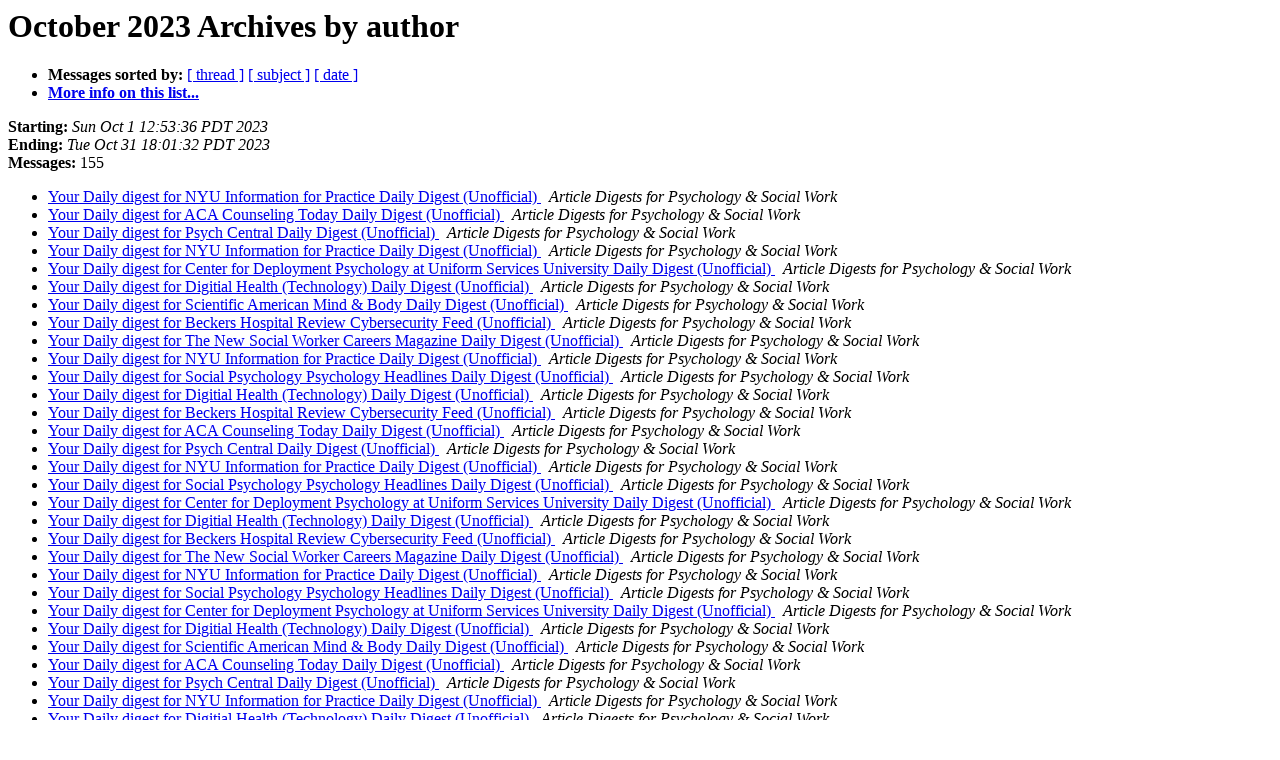

--- FILE ---
content_type: text/html
request_url: http://lists.clinicians-exchange.org/pipermail/article-digests-clinicians-exchange.org/2023-October/author.html
body_size: 2455
content:
<!DOCTYPE HTML PUBLIC "-//W3C//DTD HTML 4.01 Transitional//EN">
<HTML>
  <HEAD>
     <title>The Article-digests October 2023 Archive by author</title>
     <META NAME="robots" CONTENT="noindex,follow">
     <META http-equiv="Content-Type" content="text/html; charset=us-ascii">
  </HEAD>
  <BODY BGCOLOR="#ffffff">
<!--htdig_noindex-->
	  <a name="start"></A>
      <h1>October 2023 Archives by author</h1>
      <ul>
         <li> <b>Messages sorted by:</b>
	        <a href="thread.html#start">[ thread ]</a>
		<a href="subject.html#start">[ subject ]</a>
		
		<a href="date.html#start">[ date ]</a>

	     <li><b><a href="http://lists.clinicians-exchange.org/listinfo.cgi/article-digests-clinicians-exchange.org">More info on this list...
                    </a></b></li>
      </ul>
      <p><b>Starting:</b> <i>Sun Oct  1 12:53:36 PDT 2023</i><br>
         <b>Ending:</b> <i>Tue Oct 31 18:01:32 PDT 2023</i><br>
         <b>Messages:</b> 155<p>
     <ul>
<!--/htdig_noindex-->

<LI><A HREF="000251.html">Your Daily digest for NYU Information for Practice Daily Digest (Unofficial)
</A><A NAME="251">&nbsp;</A>
<I>Article Digests for Psychology &amp; Social Work
</I>

<LI><A HREF="000252.html">Your Daily digest for ACA Counseling Today Daily Digest (Unofficial)
</A><A NAME="252">&nbsp;</A>
<I>Article Digests for Psychology &amp; Social Work
</I>

<LI><A HREF="000253.html">Your Daily digest for Psych Central Daily Digest (Unofficial)
</A><A NAME="253">&nbsp;</A>
<I>Article Digests for Psychology &amp; Social Work
</I>

<LI><A HREF="000254.html">Your Daily digest for NYU Information for Practice Daily Digest (Unofficial)
</A><A NAME="254">&nbsp;</A>
<I>Article Digests for Psychology &amp; Social Work
</I>

<LI><A HREF="000255.html">Your Daily digest for Center for Deployment Psychology at Uniform Services University Daily Digest (Unofficial)
</A><A NAME="255">&nbsp;</A>
<I>Article Digests for Psychology &amp; Social Work
</I>

<LI><A HREF="000256.html">Your Daily digest for Digitial Health (Technology) Daily Digest (Unofficial)
</A><A NAME="256">&nbsp;</A>
<I>Article Digests for Psychology &amp; Social Work
</I>

<LI><A HREF="000257.html">Your Daily digest for Scientific American Mind &amp; Body Daily Digest (Unofficial)
</A><A NAME="257">&nbsp;</A>
<I>Article Digests for Psychology &amp; Social Work
</I>

<LI><A HREF="000258.html">Your Daily digest for Beckers Hospital Review Cybersecurity Feed (Unofficial)
</A><A NAME="258">&nbsp;</A>
<I>Article Digests for Psychology &amp; Social Work
</I>

<LI><A HREF="000259.html">Your Daily digest for The New Social Worker Careers Magazine Daily Digest (Unofficial)
</A><A NAME="259">&nbsp;</A>
<I>Article Digests for Psychology &amp; Social Work
</I>

<LI><A HREF="000260.html">Your Daily digest for NYU Information for Practice Daily Digest (Unofficial)
</A><A NAME="260">&nbsp;</A>
<I>Article Digests for Psychology &amp; Social Work
</I>

<LI><A HREF="000261.html">Your Daily digest for Social Psychology Psychology Headlines Daily Digest (Unofficial)
</A><A NAME="261">&nbsp;</A>
<I>Article Digests for Psychology &amp; Social Work
</I>

<LI><A HREF="000262.html">Your Daily digest for Digitial Health (Technology) Daily Digest (Unofficial)
</A><A NAME="262">&nbsp;</A>
<I>Article Digests for Psychology &amp; Social Work
</I>

<LI><A HREF="000263.html">Your Daily digest for Beckers Hospital Review Cybersecurity Feed (Unofficial)
</A><A NAME="263">&nbsp;</A>
<I>Article Digests for Psychology &amp; Social Work
</I>

<LI><A HREF="000264.html">Your Daily digest for ACA Counseling Today Daily Digest (Unofficial)
</A><A NAME="264">&nbsp;</A>
<I>Article Digests for Psychology &amp; Social Work
</I>

<LI><A HREF="000265.html">Your Daily digest for Psych Central Daily Digest (Unofficial)
</A><A NAME="265">&nbsp;</A>
<I>Article Digests for Psychology &amp; Social Work
</I>

<LI><A HREF="000266.html">Your Daily digest for NYU Information for Practice Daily Digest (Unofficial)
</A><A NAME="266">&nbsp;</A>
<I>Article Digests for Psychology &amp; Social Work
</I>

<LI><A HREF="000267.html">Your Daily digest for Social Psychology Psychology Headlines Daily Digest (Unofficial)
</A><A NAME="267">&nbsp;</A>
<I>Article Digests for Psychology &amp; Social Work
</I>

<LI><A HREF="000268.html">Your Daily digest for Center for Deployment Psychology at Uniform Services University Daily Digest (Unofficial)
</A><A NAME="268">&nbsp;</A>
<I>Article Digests for Psychology &amp; Social Work
</I>

<LI><A HREF="000269.html">Your Daily digest for Digitial Health (Technology) Daily Digest (Unofficial)
</A><A NAME="269">&nbsp;</A>
<I>Article Digests for Psychology &amp; Social Work
</I>

<LI><A HREF="000270.html">Your Daily digest for Beckers Hospital Review Cybersecurity Feed (Unofficial)
</A><A NAME="270">&nbsp;</A>
<I>Article Digests for Psychology &amp; Social Work
</I>

<LI><A HREF="000271.html">Your Daily digest for The New Social Worker Careers Magazine Daily Digest (Unofficial)
</A><A NAME="271">&nbsp;</A>
<I>Article Digests for Psychology &amp; Social Work
</I>

<LI><A HREF="000272.html">Your Daily digest for NYU Information for Practice Daily Digest (Unofficial)
</A><A NAME="272">&nbsp;</A>
<I>Article Digests for Psychology &amp; Social Work
</I>

<LI><A HREF="000273.html">Your Daily digest for Social Psychology Psychology Headlines Daily Digest (Unofficial)
</A><A NAME="273">&nbsp;</A>
<I>Article Digests for Psychology &amp; Social Work
</I>

<LI><A HREF="000274.html">Your Daily digest for Center for Deployment Psychology at Uniform Services University Daily Digest (Unofficial)
</A><A NAME="274">&nbsp;</A>
<I>Article Digests for Psychology &amp; Social Work
</I>

<LI><A HREF="000275.html">Your Daily digest for Digitial Health (Technology) Daily Digest (Unofficial)
</A><A NAME="275">&nbsp;</A>
<I>Article Digests for Psychology &amp; Social Work
</I>

<LI><A HREF="000276.html">Your Daily digest for Scientific American Mind &amp; Body Daily Digest (Unofficial)
</A><A NAME="276">&nbsp;</A>
<I>Article Digests for Psychology &amp; Social Work
</I>

<LI><A HREF="000277.html">Your Daily digest for ACA Counseling Today Daily Digest (Unofficial)
</A><A NAME="277">&nbsp;</A>
<I>Article Digests for Psychology &amp; Social Work
</I>

<LI><A HREF="000278.html">Your Daily digest for Psych Central Daily Digest (Unofficial)
</A><A NAME="278">&nbsp;</A>
<I>Article Digests for Psychology &amp; Social Work
</I>

<LI><A HREF="000279.html">Your Daily digest for NYU Information for Practice Daily Digest (Unofficial)
</A><A NAME="279">&nbsp;</A>
<I>Article Digests for Psychology &amp; Social Work
</I>

<LI><A HREF="000280.html">Your Daily digest for Digitial Health (Technology) Daily Digest (Unofficial)
</A><A NAME="280">&nbsp;</A>
<I>Article Digests for Psychology &amp; Social Work
</I>

<LI><A HREF="000281.html">Your Daily digest for Scientific American Mind &amp; Body Daily Digest (Unofficial)
</A><A NAME="281">&nbsp;</A>
<I>Article Digests for Psychology &amp; Social Work
</I>

<LI><A HREF="000282.html">Your Daily digest for Beckers Hospital Review Cybersecurity Feed (Unofficial)
</A><A NAME="282">&nbsp;</A>
<I>Article Digests for Psychology &amp; Social Work
</I>

<LI><A HREF="000283.html">Your Daily digest for NYU Information for Practice Daily Digest (Unofficial)
</A><A NAME="283">&nbsp;</A>
<I>Article Digests for Psychology &amp; Social Work
</I>

<LI><A HREF="000284.html">Your Daily digest for Psych Central Daily Digest (Unofficial)
</A><A NAME="284">&nbsp;</A>
<I>Article Digests for Psychology &amp; Social Work
</I>

<LI><A HREF="000285.html">Your Daily digest for NYU Information for Practice Daily Digest (Unofficial)
</A><A NAME="285">&nbsp;</A>
<I>Article Digests for Psychology &amp; Social Work
</I>

<LI><A HREF="000286.html">Your Daily digest for Social Psychology Psychology Headlines Daily Digest (Unofficial)
</A><A NAME="286">&nbsp;</A>
<I>Article Digests for Psychology &amp; Social Work
</I>

<LI><A HREF="000287.html">Your Daily digest for NYU Information for Practice Daily Digest (Unofficial)
</A><A NAME="287">&nbsp;</A>
<I>Article Digests for Psychology &amp; Social Work
</I>

<LI><A HREF="000288.html">Your Daily digest for Digitial Health (Technology) Daily Digest (Unofficial)
</A><A NAME="288">&nbsp;</A>
<I>Article Digests for Psychology &amp; Social Work
</I>

<LI><A HREF="000289.html">Your Daily digest for Scientific American Mind &amp; Body Daily Digest (Unofficial)
</A><A NAME="289">&nbsp;</A>
<I>Article Digests for Psychology &amp; Social Work
</I>

<LI><A HREF="000290.html">Your Daily digest for Beckers Hospital Review Cybersecurity Feed (Unofficial)
</A><A NAME="290">&nbsp;</A>
<I>Article Digests for Psychology &amp; Social Work
</I>

<LI><A HREF="000291.html">Your Daily digest for The New Social Worker Careers Magazine Daily Digest (Unofficial)
</A><A NAME="291">&nbsp;</A>
<I>Article Digests for Psychology &amp; Social Work
</I>

<LI><A HREF="000292.html">Your Daily digest for Psych Central Daily Digest (Unofficial)
</A><A NAME="292">&nbsp;</A>
<I>Article Digests for Psychology &amp; Social Work
</I>

<LI><A HREF="000293.html">Your Daily digest for NYU Information for Practice Daily Digest (Unofficial)
</A><A NAME="293">&nbsp;</A>
<I>Article Digests for Psychology &amp; Social Work
</I>

<LI><A HREF="000294.html">Your Daily digest for Digitial Health (Technology) Daily Digest (Unofficial)
</A><A NAME="294">&nbsp;</A>
<I>Article Digests for Psychology &amp; Social Work
</I>

<LI><A HREF="000295.html">Your Daily digest for NYU Information for Practice Daily Digest (Unofficial)
</A><A NAME="295">&nbsp;</A>
<I>Article Digests for Psychology &amp; Social Work
</I>

<LI><A HREF="000296.html">Your Daily digest for Social Psychology Psychology Headlines Daily Digest (Unofficial)
</A><A NAME="296">&nbsp;</A>
<I>Article Digests for Psychology &amp; Social Work
</I>

<LI><A HREF="000297.html">Your Daily digest for Center for Deployment Psychology at Uniform Services University Daily Digest (Unofficial)
</A><A NAME="297">&nbsp;</A>
<I>Article Digests for Psychology &amp; Social Work
</I>

<LI><A HREF="000298.html">Your Daily digest for Digitial Health (Technology) Daily Digest (Unofficial)
</A><A NAME="298">&nbsp;</A>
<I>Article Digests for Psychology &amp; Social Work
</I>

<LI><A HREF="000299.html">Your Daily digest for Scientific American Mind &amp; Body Daily Digest (Unofficial)
</A><A NAME="299">&nbsp;</A>
<I>Article Digests for Psychology &amp; Social Work
</I>

<LI><A HREF="000300.html">Your Daily digest for Beckers Hospital Review Cybersecurity Feed (Unofficial)
</A><A NAME="300">&nbsp;</A>
<I>Article Digests for Psychology &amp; Social Work
</I>

<LI><A HREF="000301.html">Your Daily digest for ACA Counseling Today Daily Digest (Unofficial)
</A><A NAME="301">&nbsp;</A>
<I>Article Digests for Psychology &amp; Social Work
</I>

<LI><A HREF="000302.html">Your Daily digest for The New Social Worker Careers Magazine Daily Digest (Unofficial)
</A><A NAME="302">&nbsp;</A>
<I>Article Digests for Psychology &amp; Social Work
</I>

<LI><A HREF="000303.html">Your Daily digest for Medgadget (Medical Technology) Daily Digest (Unofficial)
</A><A NAME="303">&nbsp;</A>
<I>Article Digests for Psychology &amp; Social Work
</I>

<LI><A HREF="000304.html">Your Daily digest for NYU Information for Practice Daily Digest (Unofficial)
</A><A NAME="304">&nbsp;</A>
<I>Article Digests for Psychology &amp; Social Work
</I>

<LI><A HREF="000305.html">Your Daily digest for Social Psychology Psychology Headlines Daily Digest (Unofficial)
</A><A NAME="305">&nbsp;</A>
<I>Article Digests for Psychology &amp; Social Work
</I>

<LI><A HREF="000306.html">Your Daily digest for Center for Deployment Psychology at Uniform Services University Daily Digest (Unofficial)
</A><A NAME="306">&nbsp;</A>
<I>Article Digests for Psychology &amp; Social Work
</I>

<LI><A HREF="000307.html">Your Daily digest for Digitial Health (Technology) Daily Digest (Unofficial)
</A><A NAME="307">&nbsp;</A>
<I>Article Digests for Psychology &amp; Social Work
</I>

<LI><A HREF="000308.html">Your Daily digest for Scientific American Mind &amp; Body Daily Digest (Unofficial)
</A><A NAME="308">&nbsp;</A>
<I>Article Digests for Psychology &amp; Social Work
</I>

<LI><A HREF="000309.html">Your Daily digest for Beckers Hospital Review Cybersecurity Feed (Unofficial)
</A><A NAME="309">&nbsp;</A>
<I>Article Digests for Psychology &amp; Social Work
</I>

<LI><A HREF="000310.html">Military Health -- Psychology Topics (Unofficial): Air Force Physician Chosen to Lead Military&#8217;s Largest Medical Network
</A><A NAME="310">&nbsp;</A>
<I>Article Digests for Psychology &amp; Social Work
</I>

<LI><A HREF="000311.html">Your Daily digest for NYU Information for Practice Daily Digest (Unofficial)
</A><A NAME="311">&nbsp;</A>
<I>Article Digests for Psychology &amp; Social Work
</I>

<LI><A HREF="000312.html">Your Daily digest for Social Psychology Psychology Headlines Daily Digest (Unofficial)
</A><A NAME="312">&nbsp;</A>
<I>Article Digests for Psychology &amp; Social Work
</I>

<LI><A HREF="000313.html">Your Daily digest for Digitial Health (Technology) Daily Digest (Unofficial)
</A><A NAME="313">&nbsp;</A>
<I>Article Digests for Psychology &amp; Social Work
</I>

<LI><A HREF="000314.html">Your Daily digest for Scientific American Mind &amp; Body Daily Digest (Unofficial)
</A><A NAME="314">&nbsp;</A>
<I>Article Digests for Psychology &amp; Social Work
</I>

<LI><A HREF="000315.html">Your Daily digest for Beckers Hospital Review Cybersecurity Feed (Unofficial)
</A><A NAME="315">&nbsp;</A>
<I>Article Digests for Psychology &amp; Social Work
</I>

<LI><A HREF="000316.html">Your Daily digest for NYU Information for Practice Daily Digest (Unofficial)
</A><A NAME="316">&nbsp;</A>
<I>Article Digests for Psychology &amp; Social Work
</I>

<LI><A HREF="000317.html">Your Daily digest for Social Psychology Psychology Headlines Daily Digest (Unofficial)
</A><A NAME="317">&nbsp;</A>
<I>Article Digests for Psychology &amp; Social Work
</I>

<LI><A HREF="000318.html">Your Daily digest for NYU Information for Practice Daily Digest (Unofficial)
</A><A NAME="318">&nbsp;</A>
<I>Article Digests for Psychology &amp; Social Work
</I>

<LI><A HREF="000319.html">Your Daily digest for NYU Information for Practice Daily Digest (Unofficial)
</A><A NAME="319">&nbsp;</A>
<I>Article Digests for Psychology &amp; Social Work
</I>

<LI><A HREF="000320.html">Your Daily digest for Center for Deployment Psychology at Uniform Services University Daily Digest (Unofficial)
</A><A NAME="320">&nbsp;</A>
<I>Article Digests for Psychology &amp; Social Work
</I>

<LI><A HREF="000321.html">Your Daily digest for Digitial Health (Technology) Daily Digest (Unofficial)
</A><A NAME="321">&nbsp;</A>
<I>Article Digests for Psychology &amp; Social Work
</I>

<LI><A HREF="000322.html">Your Daily digest for Beckers Hospital Review Cybersecurity Feed (Unofficial)
</A><A NAME="322">&nbsp;</A>
<I>Article Digests for Psychology &amp; Social Work
</I>

<LI><A HREF="000323.html">Your Daily digest for ACA Counseling Today Daily Digest (Unofficial)
</A><A NAME="323">&nbsp;</A>
<I>Article Digests for Psychology &amp; Social Work
</I>

<LI><A HREF="000324.html">Your Daily digest for The New Social Worker Careers Magazine Daily Digest (Unofficial)
</A><A NAME="324">&nbsp;</A>
<I>Article Digests for Psychology &amp; Social Work
</I>

<LI><A HREF="000325.html">Your Daily digest for NYU Information for Practice Daily Digest (Unofficial)
</A><A NAME="325">&nbsp;</A>
<I>Article Digests for Psychology &amp; Social Work
</I>

<LI><A HREF="000326.html">Your Daily digest for NYT Psychology &amp; Psychologists Daily Digest (Unofficial)
</A><A NAME="326">&nbsp;</A>
<I>Article Digests for Psychology &amp; Social Work
</I>

<LI><A HREF="000327.html">Your Daily digest for Social Psychology Psychology Headlines Daily Digest (Unofficial)
</A><A NAME="327">&nbsp;</A>
<I>Article Digests for Psychology &amp; Social Work
</I>

<LI><A HREF="000328.html">Your Daily digest for Digitial Health (Technology) Daily Digest (Unofficial)
</A><A NAME="328">&nbsp;</A>
<I>Article Digests for Psychology &amp; Social Work
</I>

<LI><A HREF="000329.html">Your Daily digest for Scientific American Mind &amp; Body Daily Digest (Unofficial)
</A><A NAME="329">&nbsp;</A>
<I>Article Digests for Psychology &amp; Social Work
</I>

<LI><A HREF="000330.html">Your Daily digest for Beckers Hospital Review Cybersecurity Feed (Unofficial)
</A><A NAME="330">&nbsp;</A>
<I>Article Digests for Psychology &amp; Social Work
</I>

<LI><A HREF="000331.html">Your Daily digest for Medgadget (Medical Technology) Daily Digest (Unofficial)
</A><A NAME="331">&nbsp;</A>
<I>Article Digests for Psychology &amp; Social Work
</I>

<LI><A HREF="000332.html">Your Daily digest for Psych Central Daily Digest (Unofficial)
</A><A NAME="332">&nbsp;</A>
<I>Article Digests for Psychology &amp; Social Work
</I>

<LI><A HREF="000333.html">Your Daily digest for NYU Information for Practice Daily Digest (Unofficial)
</A><A NAME="333">&nbsp;</A>
<I>Article Digests for Psychology &amp; Social Work
</I>

<LI><A HREF="000334.html">Your Daily digest for Center for Deployment Psychology at Uniform Services University Daily Digest (Unofficial)
</A><A NAME="334">&nbsp;</A>
<I>Article Digests for Psychology &amp; Social Work
</I>

<LI><A HREF="000335.html">Your Daily digest for Digitial Health (Technology) Daily Digest (Unofficial)
</A><A NAME="335">&nbsp;</A>
<I>Article Digests for Psychology &amp; Social Work
</I>

<LI><A HREF="000336.html">Your Daily digest for Beckers Hospital Review Cybersecurity Feed (Unofficial)
</A><A NAME="336">&nbsp;</A>
<I>Article Digests for Psychology &amp; Social Work
</I>

<LI><A HREF="000337.html">Your Daily digest for The New Social Worker Careers Magazine Daily Digest (Unofficial)
</A><A NAME="337">&nbsp;</A>
<I>Article Digests for Psychology &amp; Social Work
</I>

<LI><A HREF="000338.html">Your Daily digest for NYU Information for Practice Daily Digest (Unofficial)
</A><A NAME="338">&nbsp;</A>
<I>Article Digests for Psychology &amp; Social Work
</I>

<LI><A HREF="000339.html">Your Daily digest for NYT Psychology &amp; Psychologists Daily Digest (Unofficial)
</A><A NAME="339">&nbsp;</A>
<I>Article Digests for Psychology &amp; Social Work
</I>

<LI><A HREF="000340.html">Your Daily digest for Center for Deployment Psychology at Uniform Services University Daily Digest (Unofficial)
</A><A NAME="340">&nbsp;</A>
<I>Article Digests for Psychology &amp; Social Work
</I>

<LI><A HREF="000341.html">Your Daily digest for Digitial Health (Technology) Daily Digest (Unofficial)
</A><A NAME="341">&nbsp;</A>
<I>Article Digests for Psychology &amp; Social Work
</I>

<LI><A HREF="000342.html">Your Daily digest for Scientific American Mind &amp; Body Daily Digest (Unofficial)
</A><A NAME="342">&nbsp;</A>
<I>Article Digests for Psychology &amp; Social Work
</I>

<LI><A HREF="000343.html">Your Daily digest for Beckers Hospital Review Cybersecurity Feed (Unofficial)
</A><A NAME="343">&nbsp;</A>
<I>Article Digests for Psychology &amp; Social Work
</I>

<LI><A HREF="000344.html">Your Daily digest for ACA Counseling Today Daily Digest (Unofficial)
</A><A NAME="344">&nbsp;</A>
<I>Article Digests for Psychology &amp; Social Work
</I>

<LI><A HREF="000345.html">Your Daily digest for Medgadget (Medical Technology) Daily Digest (Unofficial)
</A><A NAME="345">&nbsp;</A>
<I>Article Digests for Psychology &amp; Social Work
</I>

<LI><A HREF="000346.html">Your Daily digest for NYU Information for Practice Daily Digest (Unofficial)
</A><A NAME="346">&nbsp;</A>
<I>Article Digests for Psychology &amp; Social Work
</I>

<LI><A HREF="000347.html">Your Daily digest for NYT Psychology &amp; Psychologists Daily Digest (Unofficial)
</A><A NAME="347">&nbsp;</A>
<I>Article Digests for Psychology &amp; Social Work
</I>

<LI><A HREF="000348.html">Your Daily digest for Digitial Health (Technology) Daily Digest (Unofficial)
</A><A NAME="348">&nbsp;</A>
<I>Article Digests for Psychology &amp; Social Work
</I>

<LI><A HREF="000349.html">Your Daily digest for Scientific American Mind &amp; Body Daily Digest (Unofficial)
</A><A NAME="349">&nbsp;</A>
<I>Article Digests for Psychology &amp; Social Work
</I>

<LI><A HREF="000350.html">Your Daily digest for Beckers Hospital Review Cybersecurity Feed (Unofficial)
</A><A NAME="350">&nbsp;</A>
<I>Article Digests for Psychology &amp; Social Work
</I>

<LI><A HREF="000351.html">Your Daily digest for ACA Counseling Today Daily Digest (Unofficial)
</A><A NAME="351">&nbsp;</A>
<I>Article Digests for Psychology &amp; Social Work
</I>

<LI><A HREF="000352.html">Your Daily digest for NYU Information for Practice Daily Digest (Unofficial)
</A><A NAME="352">&nbsp;</A>
<I>Article Digests for Psychology &amp; Social Work
</I>

<LI><A HREF="000353.html">Your Daily digest for NYT Psychology &amp; Psychologists Daily Digest (Unofficial)
</A><A NAME="353">&nbsp;</A>
<I>Article Digests for Psychology &amp; Social Work
</I>

<LI><A HREF="000354.html">Your Daily digest for Social Psychology Psychology Headlines Daily Digest (Unofficial)
</A><A NAME="354">&nbsp;</A>
<I>Article Digests for Psychology &amp; Social Work
</I>

<LI><A HREF="000355.html">Your Daily digest for Beckers Hospital Review Cybersecurity Feed (Unofficial)
</A><A NAME="355">&nbsp;</A>
<I>Article Digests for Psychology &amp; Social Work
</I>

<LI><A HREF="000356.html">Your Daily digest for Psych Central Daily Digest (Unofficial)
</A><A NAME="356">&nbsp;</A>
<I>Article Digests for Psychology &amp; Social Work
</I>

<LI><A HREF="000357.html">Your Daily digest for NYU Information for Practice Daily Digest (Unofficial)
</A><A NAME="357">&nbsp;</A>
<I>Article Digests for Psychology &amp; Social Work
</I>

<LI><A HREF="000358.html">Your Daily digest for Social Psychology Psychology Headlines Daily Digest (Unofficial)
</A><A NAME="358">&nbsp;</A>
<I>Article Digests for Psychology &amp; Social Work
</I>

<LI><A HREF="000359.html">Your Daily digest for Medgadget (Medical Technology) Daily Digest (Unofficial)
</A><A NAME="359">&nbsp;</A>
<I>Article Digests for Psychology &amp; Social Work
</I>

<LI><A HREF="000360.html">Your Daily digest for NYU Information for Practice Daily Digest (Unofficial)
</A><A NAME="360">&nbsp;</A>
<I>Article Digests for Psychology &amp; Social Work
</I>

<LI><A HREF="000361.html">Your Daily digest for APA PsychPort Daily Digest (Unofficial)
</A><A NAME="361">&nbsp;</A>
<I>Article Digests for Psychology &amp; Social Work
</I>

<LI><A HREF="000362.html">Your Daily digest for Social Psychology Psychology Headlines Daily Digest (Unofficial)
</A><A NAME="362">&nbsp;</A>
<I>Article Digests for Psychology &amp; Social Work
</I>

<LI><A HREF="000363.html">Your Daily digest for Center for Deployment Psychology at Uniform Services University Daily Digest (Unofficial)
</A><A NAME="363">&nbsp;</A>
<I>Article Digests for Psychology &amp; Social Work
</I>

<LI><A HREF="000364.html">Your Daily digest for Digitial Health (Technology) Daily Digest (Unofficial)
</A><A NAME="364">&nbsp;</A>
<I>Article Digests for Psychology &amp; Social Work
</I>

<LI><A HREF="000365.html">Your Daily digest for Beckers Hospital Review Cybersecurity Feed (Unofficial)
</A><A NAME="365">&nbsp;</A>
<I>Article Digests for Psychology &amp; Social Work
</I>

<LI><A HREF="000366.html">Your Daily digest for ACA Counseling Today Daily Digest (Unofficial)
</A><A NAME="366">&nbsp;</A>
<I>Article Digests for Psychology &amp; Social Work
</I>

<LI><A HREF="000367.html">Your Daily digest for NYU Information for Practice Daily Digest (Unofficial)
</A><A NAME="367">&nbsp;</A>
<I>Article Digests for Psychology &amp; Social Work
</I>

<LI><A HREF="000368.html">Your Daily digest for NYT Psychology &amp; Psychologists Daily Digest (Unofficial)
</A><A NAME="368">&nbsp;</A>
<I>Article Digests for Psychology &amp; Social Work
</I>

<LI><A HREF="000369.html">Your Daily digest for Digitial Health (Technology) Daily Digest (Unofficial)
</A><A NAME="369">&nbsp;</A>
<I>Article Digests for Psychology &amp; Social Work
</I>

<LI><A HREF="000370.html">Your Daily digest for ACA Counseling Today Daily Digest (Unofficial)
</A><A NAME="370">&nbsp;</A>
<I>Article Digests for Psychology &amp; Social Work
</I>

<LI><A HREF="000371.html">Your Daily digest for NYU Information for Practice Daily Digest (Unofficial)
</A><A NAME="371">&nbsp;</A>
<I>Article Digests for Psychology &amp; Social Work
</I>

<LI><A HREF="000372.html">Your Daily digest for Social Psychology Psychology Headlines Daily Digest (Unofficial)
</A><A NAME="372">&nbsp;</A>
<I>Article Digests for Psychology &amp; Social Work
</I>

<LI><A HREF="000373.html">Your Daily digest for Digitial Health (Technology) Daily Digest (Unofficial)
</A><A NAME="373">&nbsp;</A>
<I>Article Digests for Psychology &amp; Social Work
</I>

<LI><A HREF="000374.html">Your Daily digest for Scientific American Mind &amp; Body Daily Digest (Unofficial)
</A><A NAME="374">&nbsp;</A>
<I>Article Digests for Psychology &amp; Social Work
</I>

<LI><A HREF="000375.html">Your Daily digest for Beckers Hospital Review Cybersecurity Feed (Unofficial)
</A><A NAME="375">&nbsp;</A>
<I>Article Digests for Psychology &amp; Social Work
</I>

<LI><A HREF="000376.html">Your Daily digest for Psych Central Daily Digest (Unofficial)
</A><A NAME="376">&nbsp;</A>
<I>Article Digests for Psychology &amp; Social Work
</I>

<LI><A HREF="000377.html">Your Daily digest for NYU Information for Practice Daily Digest (Unofficial)
</A><A NAME="377">&nbsp;</A>
<I>Article Digests for Psychology &amp; Social Work
</I>

<LI><A HREF="000378.html">Your Daily digest for NYT Psychology &amp; Psychologists Daily Digest (Unofficial)
</A><A NAME="378">&nbsp;</A>
<I>Article Digests for Psychology &amp; Social Work
</I>

<LI><A HREF="000379.html">Your Daily digest for Center for Deployment Psychology at Uniform Services University Daily Digest (Unofficial)
</A><A NAME="379">&nbsp;</A>
<I>Article Digests for Psychology &amp; Social Work
</I>

<LI><A HREF="000380.html">Your Daily digest for Digitial Health (Technology) Daily Digest (Unofficial)
</A><A NAME="380">&nbsp;</A>
<I>Article Digests for Psychology &amp; Social Work
</I>

<LI><A HREF="000381.html">Your Daily digest for Beckers Hospital Review Cybersecurity Feed (Unofficial)
</A><A NAME="381">&nbsp;</A>
<I>Article Digests for Psychology &amp; Social Work
</I>

<LI><A HREF="000382.html">Your Daily digest for ACA Counseling Today Daily Digest (Unofficial)
</A><A NAME="382">&nbsp;</A>
<I>Article Digests for Psychology &amp; Social Work
</I>

<LI><A HREF="000383.html">Your Daily digest for Medgadget (Medical Technology) Daily Digest (Unofficial)
</A><A NAME="383">&nbsp;</A>
<I>Article Digests for Psychology &amp; Social Work
</I>

<LI><A HREF="000384.html">Your Daily digest for NYU Information for Practice Daily Digest (Unofficial)
</A><A NAME="384">&nbsp;</A>
<I>Article Digests for Psychology &amp; Social Work
</I>

<LI><A HREF="000385.html">Your Daily digest for Digitial Health (Technology) Daily Digest (Unofficial)
</A><A NAME="385">&nbsp;</A>
<I>Article Digests for Psychology &amp; Social Work
</I>

<LI><A HREF="000386.html">Your Daily digest for Scientific American Mind &amp; Body Daily Digest (Unofficial)
</A><A NAME="386">&nbsp;</A>
<I>Article Digests for Psychology &amp; Social Work
</I>

<LI><A HREF="000387.html">Your Daily digest for Beckers Hospital Review Cybersecurity Feed (Unofficial)
</A><A NAME="387">&nbsp;</A>
<I>Article Digests for Psychology &amp; Social Work
</I>

<LI><A HREF="000388.html">Your Daily digest for The New Social Worker Careers Magazine Daily Digest (Unofficial)
</A><A NAME="388">&nbsp;</A>
<I>Article Digests for Psychology &amp; Social Work
</I>

<LI><A HREF="000389.html">Your Daily digest for NYU Information for Practice Daily Digest (Unofficial)
</A><A NAME="389">&nbsp;</A>
<I>Article Digests for Psychology &amp; Social Work
</I>

<LI><A HREF="000390.html">Your Daily digest for Social Psychology Psychology Headlines Daily Digest (Unofficial)
</A><A NAME="390">&nbsp;</A>
<I>Article Digests for Psychology &amp; Social Work
</I>

<LI><A HREF="000391.html">Your Daily digest for NYU Information for Practice Daily Digest (Unofficial)
</A><A NAME="391">&nbsp;</A>
<I>Article Digests for Psychology &amp; Social Work
</I>

<LI><A HREF="000392.html">Your Daily digest for Social Psychology Psychology Headlines Daily Digest (Unofficial)
</A><A NAME="392">&nbsp;</A>
<I>Article Digests for Psychology &amp; Social Work
</I>

<LI><A HREF="000393.html">Your Daily digest for NYU Information for Practice Daily Digest (Unofficial)
</A><A NAME="393">&nbsp;</A>
<I>Article Digests for Psychology &amp; Social Work
</I>

<LI><A HREF="000394.html">Your Daily digest for NYT Psychology &amp; Psychologists Daily Digest (Unofficial)
</A><A NAME="394">&nbsp;</A>
<I>Article Digests for Psychology &amp; Social Work
</I>

<LI><A HREF="000395.html">Your Daily digest for Social Psychology Psychology Headlines Daily Digest (Unofficial)
</A><A NAME="395">&nbsp;</A>
<I>Article Digests for Psychology &amp; Social Work
</I>

<LI><A HREF="000396.html">Your Daily digest for Center for Deployment Psychology at Uniform Services University Daily Digest (Unofficial)
</A><A NAME="396">&nbsp;</A>
<I>Article Digests for Psychology &amp; Social Work
</I>

<LI><A HREF="000397.html">Your Daily digest for Digitial Health (Technology) Daily Digest (Unofficial)
</A><A NAME="397">&nbsp;</A>
<I>Article Digests for Psychology &amp; Social Work
</I>

<LI><A HREF="000398.html">Your Daily digest for Scientific American Mind &amp; Body Daily Digest (Unofficial)
</A><A NAME="398">&nbsp;</A>
<I>Article Digests for Psychology &amp; Social Work
</I>

<LI><A HREF="000399.html">Your Daily digest for Beckers Hospital Review Cybersecurity Feed (Unofficial)
</A><A NAME="399">&nbsp;</A>
<I>Article Digests for Psychology &amp; Social Work
</I>

<LI><A HREF="000400.html">Your Daily digest for Psych Central Daily Digest (Unofficial)
</A><A NAME="400">&nbsp;</A>
<I>Article Digests for Psychology &amp; Social Work
</I>

<LI><A HREF="000401.html">Your Daily digest for NYU Information for Practice Daily Digest (Unofficial)
</A><A NAME="401">&nbsp;</A>
<I>Article Digests for Psychology &amp; Social Work
</I>

<LI><A HREF="000402.html">Your Daily digest for NYT Psychology &amp; Psychologists Daily Digest (Unofficial)
</A><A NAME="402">&nbsp;</A>
<I>Article Digests for Psychology &amp; Social Work
</I>

<LI><A HREF="000403.html">Your Daily digest for Social Psychology Psychology Headlines Daily Digest (Unofficial)
</A><A NAME="403">&nbsp;</A>
<I>Article Digests for Psychology &amp; Social Work
</I>

<LI><A HREF="000404.html">Your Daily digest for Digitial Health (Technology) Daily Digest (Unofficial)
</A><A NAME="404">&nbsp;</A>
<I>Article Digests for Psychology &amp; Social Work
</I>

<LI><A HREF="000405.html">Your Daily digest for Scientific American Mind &amp; Body Daily Digest (Unofficial)
</A><A NAME="405">&nbsp;</A>
<I>Article Digests for Psychology &amp; Social Work
</I>

<!--htdig_noindex-->
	</ul>
    <p>
      <a name="end"><b>Last message date:</b></a> 
       <i>Tue Oct 31 18:01:32 PDT 2023</i><br>
    <b>Archived on:</b> <i>Tue Oct 31 18:01:45 PDT 2023</i>
    <p>
   <ul>
         <li> <b>Messages sorted by:</b>
	        <a href="thread.html#start">[ thread ]</a>
		<a href="subject.html#start">[ subject ]</a>
		
		<a href="date.html#start">[ date ]</a>
	     <li><b><a href="http://lists.clinicians-exchange.org/listinfo.cgi/article-digests-clinicians-exchange.org">More info on this list...
                    </a></b></li>
     </ul>
     <p>
     <hr>
     <i>This archive was generated by
     Pipermail 0.09 (Mailman edition).</i>
<!--/htdig_noindex-->
  </BODY>
</HTML>

